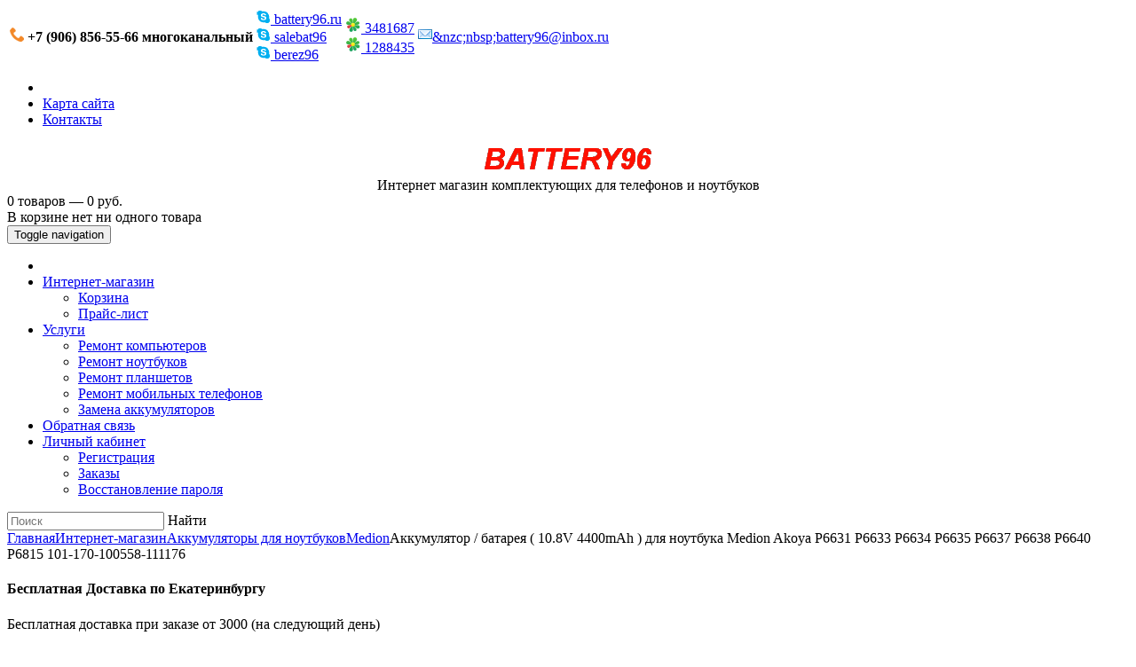

--- FILE ---
content_type: text/html; charset=UTF-8
request_url: https://battery96.ru/shop/notebook-batteries/medion/laptop-battery-108v-4400mah-for-medion-akoya-P6631-P6633-P6634-P6635-P6637-P6638-P6640-P6815-101-170-100558-111176/
body_size: 11083
content:
<!DOCTYPE html>
<html lang="ru" xmlns="http://www.w3.org/1999/xhtml">
<head>
	<meta http-equiv="X-UA-Compatible" content="IE=Edge">
	<meta http-equiv="Content-Type" content="text/html; charset=UTF-8">
	<meta charset="UTF-8">
	<title>Аккумулятор / батарея ( 10.8V 4400mAh ) для ноутбука Medion Akoya P6631 P6633 P6634 P6635 P6637 P6638 P6640 P6815 101-170-100558-111176</title>
	<meta name="viewport" content="width=device-width, initial-scale=1.0">
	<meta name="description" content="Аккумулятор / батарея ( 10.8V 4400mAh ) для ноутбука Medion Akoya P6631 P6633 P6634 P6635 P6637 P6638 P6640 P6815 101-170-100558-111176">
	<meta name="keywords" content="Medion Akoya P6631
Medion Akoya P6631 series
Medion Akoya P6633
Medion Akoya P6633 series
Medion Akoya P6634
Medion Akoya P6634 series
Medion Akoya P6635
Medion Akoya P6635 series
Medion Akoya P6637
Medion Akoya P6637 series
Medion Akoya P6638
Medion Akoya P6638 series
Medion Akoya P6640
Medion Akoya P6640 series
Medion Akoya P6815
Medion Akoya P6815 series">
	<meta name="author" content="HostCMS">

	<!-- <link type="text/css" href="https://fonts.googleapis.com/css?family=Roboto:400,700,300,400italic,700italic&subset=latin,cyrillic-ext" rel="stylesheet"> -->

	<!-- Stylesheets -->
	<link rel="stylesheet" type="text/css" href="/hostcmsfiles/css/4015126d2862a29f0d96d2eba2518851.css?1554366100" />

	
	<link rel="shortcut icon" href="/favicon.ico">
	<link rel="alternate" type="application/rss+xml" title="RSS Feed" href="/news/rss/">

	<script src="/hostcmsfiles/js/4d669c00cdb691681579ebaa6eebf8c3.js"></script>

	<script type="text/javascript" charset="utf-8" src="/buyme/js/buyme.js"></script>
</head>
<body class="pageBody">
		<div class="container">
	<!-- Header starts -->
		<header>
			<div class="row">
				<div class="col-xxs-12  col-xs-7  col-md-8"><table class="contact-data">
  <tbody>
    <tr>
      <td>
        <b>         
          <img src="/images/icon-phone.png" alt="battery96.ru">&nbsp;+7 (906) 856-55-66 многоканальный
          </b>
      </td>
      <td class="hidden-xxs">
          <a href="skype:battery96.ru?chat"><img src="/images/icon-skype.png" alt="battery96.ru">&nbsp;battery96.ru</a>
          <br>
          <a href="skype:salebat96?chat"><img src="/images/icon-skype.png" alt="salebat96">&nbsp;salebat96</a>
          <br>
          <a href="skype:berez96?chat"><img src="/images/icon-skype.png" alt="berez96">&nbsp;berez96</a>
      </td>
      <td class="hidden-xs hidden-sm">
        <a href="https://www.icq.com/whitepages/cmd.php?uin=3481687&amp;action=message">
          <img src="https://status.icq.com/online.gif?icq=3481687&amp;img=27" alt="3481687">&nbsp;3481687
        </a>
        <br>
        <a href="https://www.icq.com/whitepages/cmd.php?uin=12884358&amp;action=message">
          <img src="https://status.icq.com/online.gif?icq=1288435&amp;img=27" alt="1288435">&nbsp;1288435
        </a>
      </td>
      <td class="hidden-xs  hidden-sm">
        <a href="znvygb:onggrel96@vaobk.eh">
          <vzt fep="/vzntrf/vpba-rznvy.tvs" nyg="onggrel96.eh">&aofc;onggrel96@vaobk.eh
        </a><script>function hostcmsEmail(c){return c.replace(/[a-zA-Z]/g, function(c){return String.fromCharCode((c <= "Z" ? 90 : 122) >= (c = c.charCodeAt(0) + 13) ? c : c-26);})}var o = document.currentScript.previousElementSibling; o.href = hostcmsEmail(o.href); o.innerHTML = hostcmsEmail(o.innerHTML);</script>        
      </td>
    </tr>
  </tbody>
</table></div><div class="col-xxs-12  col-xs-5 col-md-4  md-height"><div class="row top-block">
	<div class="top-block-right col-xs-12">
		<div class="quick-access">
			<ul class="links">
				<li class="first">
									</li>
				<li>
					<a title="Карта сайта" href="/map/">Карта сайта</a>
				</li>
				<li class="last">
					<a title="Контакты" href="/contacts/">Контакты</a>
				</li>
			</ul>
		</div>
	</div>
</div></div><div class="col-xs-12 col-lg-3" style="text-align: center;">
<!-- Logo -->
<div class="logo">
	<a href="/" title="Battery96"><img src="/images/logo.png" alt="Battery96"></a>
</div></div><div class="col-xs-12 col-lg-6" style="text-align: center;"><div class="site-title">Интернет магазин комплектующих для телефонов и ноутбуков</div>
</div><div class="col-xs-12  col-md-6  col-md-offset-6  col-lg-3  col-lg-offset-0"><div class="little-cart">
	

<div class="mt-cart">
  <div class="little-cart-info">
    <div class="cart-ico">
      <i class="fa fa-shopping-cart"></i>
    </div>
    <div class="empty-cart">
      <div>0 товаров — 0 руб.</div>
    </div>
  </div>
  <div class="more-cart-info">
    <div class="cart-item-list-empty">В корзине нет ни одного товара</div>
  </div>
</div>
</div></div><div class="col-xs-12">

<nav class="navbar navbar-default">
  <div class="container-fluid">
    <div class="navbar-header">
      <button type="button" class="navbar-toggle collapsed" data-toggle="collapse" data-target="#top-menu">
        <span class="sr-only">Toggle navigation</span>
        <span class="icon-bar"></span>
        <span class="icon-bar"></span>
        <span class="icon-bar"></span>
      </button>
    </div>
    <div class="collapse navbar-collapse" id="top-menu">
      <ul class="nav navbar-nav">
        <li>
          <a href="/" title="battery96.ru" data-toggle="dropdown" class="dropdown-toggle" onclick="location.href = this.href">
            <i class="fa fa-home fa-fw"></i>
          </a>
        </li>
        <li class="dropdown current">
          <a href="/shop/" title="Интернет-магазин" data-toggle="dropdown" class="dropdown-toggle">Интернет-магазин<i class="fa fa-angle-down"></i></a>
          <ul class="dropdown-menu" id="menu1">
            <li>
              <a href="/shop/cart/" title="Корзина" data-toggle="dropdown" class="dropdown-toggle" onclick="location.href = this.href">Корзина</a>
            </li>
            <li>
              <a href="/shop/price/" title="Прайс-лист" data-toggle="dropdown" class="dropdown-toggle" onclick="location.href = this.href">Прайс-лист</a>
            </li>
          </ul>
        </li>
        <li class="dropdown">
          <a href="/services/" title="Услуги" data-toggle="dropdown" class="dropdown-toggle">Услуги<i class="fa fa-angle-down"></i></a>
          <ul class="dropdown-menu" id="menu1">
            <li>
              <a href="/services/comp-repair/" title="Ремонт компьютеров" data-toggle="dropdown" class="dropdown-toggle" onclick="location.href = this.href">Ремонт компьютеров</a>
            </li>
            <li>
              <a href="/services/laptop-repair/" title="Ремонт ноутбуков" data-toggle="dropdown" class="dropdown-toggle" onclick="location.href = this.href">Ремонт ноутбуков</a>
            </li>
            <li>
              <a href="/services/tablet-repair/" title="Ремонт планшетов" data-toggle="dropdown" class="dropdown-toggle" onclick="location.href = this.href">Ремонт планшетов</a>
            </li>
            <li>
              <a href="/services/mobile-repair/" title="Ремонт мобильных телефонов" data-toggle="dropdown" class="dropdown-toggle" onclick="location.href = this.href">Ремонт мобильных телефонов</a>
            </li>
            <li>
              <a href="/services/change-accum/" title="Замена аккумуляторов" data-toggle="dropdown" class="dropdown-toggle" onclick="location.href = this.href">Замена аккумуляторов</a>
            </li>
          </ul>
        </li>
        <li>
          <a href="/feedback/" title="Обратная связь">Обратная связь</a>
        </li>
        <li class="dropdown last">
          <a href="/users/" title="Личный кабинет" data-toggle="dropdown" class="dropdown-toggle">Личный кабинет<i class="fa fa-angle-down"></i></a>
          <ul class="dropdown-menu" id="menu1">
            <li>
              <a href="/users/registration/" title="Регистрация" data-toggle="dropdown" class="dropdown-toggle" onclick="location.href = this.href">Регистрация</a>
            </li>
            <li>
              <a href="/users/order/" title="Заказы" data-toggle="dropdown" class="dropdown-toggle" onclick="location.href = this.href">Заказы</a>
            </li>
            <li>
              <a href="/users/restore_password/" title="Восстановление пароля" data-toggle="dropdown" class="dropdown-toggle" onclick="location.href = this.href">Восстановление пароля</a>
            </li>
          </ul>
        </li>
      </ul>
    </div>
  </div>
</nav>
</div><div class="col-xs-12">	<form class="top-search-form" method="get" action="/search/">
		<div class="form-search">
			<input id="search" type="text" name="text" placeholder="Поиск">
			<a onclick="$(this).closest('form').submit();">Найти</a>
		</div>
	</form>
</div><div class="col-xs-12">

<div xmlns:v="http://rdf.data-vocabulary.org/#" class="breadcrumbs"><span typeof="v:Breadcrumb"><a href="/" property="v:title" rel="v:url">Главная</a></span><i class="fa fa-angle-right"></i><span typeof="v:Breadcrumb"><a title="Интернет-магазин" href="/shop/" property="v:title" rel="v:url">Интернет-магазин</a></span><i class="fa fa-angle-right"></i><span typeof="v:Breadcrumb"><a title="Аккумуляторы для ноутбуков" href="/shop/notebook-batteries/" property="v:title" rel="v:url">Аккумуляторы для ноутбуков</a></span><i class="fa fa-angle-right"></i><span typeof="v:Breadcrumb"><a title="Medion" href="/shop/notebook-batteries/medion/" property="v:title" rel="v:url">Medion</a></span><i class="fa fa-angle-right"></i>Аккумулятор / батарея ( 10.8V 4400mAh ) для ноутбука Medion Akoya P6631 P6633 P6634 P6635 P6637 P6638 P6640 P6815 101-170-100558-111176</div>
</div>			</div>
		</header>

		<div class="row main-container">
	<div class="col-xs-12 col-sm-4 col-md-3">
		<div class="row">
			<div class="col-xs-12"></div><div class="col-xs-12"><div class="left-block-widget">
	<h4>Бесплатная Доставка по Екатеринбургу</h4>
	<div class="shop-delivery-block">
		<i class="fa fa-truck"></i>
		<div class="shop-delivery-block-content">
			Бесплатная доставка при заказе от 3000 (на следующий день) <i class="fa fa-rub"></i>
		</div>
	</div>
</div></div><div class="col-xs-12">


<ul id="navmenu-v" class="sidebar-menu">
  <li>
    <a href="/shop/cvinczovo-kislotnye-akkumulyatory/">Cвинцово-кислотные аккумуляторы</a>
  </li>
  <li>
    <a href="/shop/avtotovary/">Автотовары</a>
    <ul class="children">
      <li>
        <a href="/shop/avtotovary/puskovye-provoda-dlya-avtomobilya/">Пусковые провода для автомобиля</a>
      </li>
    </ul>
  </li>
  <li>
    <a href="/shop/notebook-batteries/">Аккумуляторы для ноутбуков</a>
    <ul class="children">
      <li>
        <a href="/shop/notebook-batteries/acer-laptop-batteries/">Acer</a>
      </li>
      <li>
        <a href="/shop/notebook-batteries/apple-laptop-batteries/">Apple</a>
      </li>
      <li>
        <a href="/shop/notebook-batteries/asus-laptop-batteries/">Asus</a>
      </li>
      <li>
        <a href="/shop/notebook-batteries/benq-laptop-batteries/">BenQ</a>
      </li>
      <li>
        <a href="/shop/notebook-batteries/clevo-laptop-batteries/">Clevo</a>
      </li>
      <li>
        <a href="/shop/notebook-batteries/dell-laptop-batteries/">Dell</a>
      </li>
      <li>
        <a href="/shop/notebook-batteries/dns-laptop-batteries/">DNS / Hasee</a>
      </li>
      <li>
        <a href="/shop/notebook-batteries/emachines-laptop-batteries/">eMachines</a>
      </li>
      <li>
        <a href="/shop/notebook-batteries/fujitsu/">Fujitsu</a>
      </li>
      <li>
        <a href="/shop/notebook-batteries/gateway-laptop-batteries/">Gateway</a>
      </li>
      <li>
        <a href="/shop/notebook-batteries/haier-laptop-batteries/">Haier</a>
      </li>
      <li>
        <a href="/shop/notebook-batteries/hp-laptop-batteries/">HP / Compaq</a>
      </li>
      <li>
        <a href="/shop/notebook-batteries/lenovo-laptop-batteries/">Lenovo / IBM</a>
      </li>
      <li>
        <a href="/shop/notebook-batteries/lg-laptop-batteries/">LG</a>
      </li>
      <li>
        <a href="/shop/notebook-batteries/medion/">Medion</a>
      </li>
      <li>
        <a href="/shop/notebook-batteries/msi-laptop-batteries/">MSI</a>
      </li>
      <li>
        <a href="/shop/notebook-batteries/packard-bell-laptop-batteries/">Packard Bell</a>
      </li>
      <li>
        <a href="/shop/notebook-batteries/samsung-laptop-batteries/">Samsung</a>
      </li>
      <li>
        <a href="/shop/notebook-batteries/sony-laptop-batteries/">Sony</a>
      </li>
      <li>
        <a href="/shop/notebook-batteries/toshiba-laptop-batteries/">Toshiba</a>
      </li>
      <li>
        <a href="/shop/notebook-batteries/other-brands-laptop-batteries/">Другие бренды</a>
      </li>
    </ul>
  </li>
  <li>
    <a href="/shop/akkumulyatory-dlya-planshetov/">Аккумуляторы для планшетов</a>
    <ul class="children">
      <li>
        <a href="/shop/akkumulyatory-dlya-planshetov/acer/">Acer</a>
      </li>
      <li>
        <a href="/shop/akkumulyatory-dlya-planshetov/alcatel/">Alcatel</a>
      </li>
      <li>
        <a href="/shop/akkumulyatory-dlya-planshetov/apple/">Apple</a>
      </li>
      <li>
        <a href="/shop/akkumulyatory-dlya-planshetov/asus/">Asus</a>
      </li>
      <li>
        <a href="/shop/akkumulyatory-dlya-planshetov/barnes-amp-noble/">Barnes &amp; Noble</a>
      </li>
      <li>
        <a href="/shop/akkumulyatory-dlya-planshetov/hp/">HP</a>
      </li>
      <li>
        <a href="/shop/akkumulyatory-dlya-planshetov/huawei/">Huawei</a>
      </li>
      <li>
        <a href="/shop/akkumulyatory-dlya-planshetov/lenovo/">Lenovo</a>
      </li>
      <li>
        <a href="/shop/akkumulyatory-dlya-planshetov/microsoft/">Microsoft </a>
      </li>
      <li>
        <a href="/shop/akkumulyatory-dlya-planshetov/msi/">MSI</a>
      </li>
      <li>
        <a href="/shop/akkumulyatory-dlya-planshetov/samsung/">Samsung</a>
      </li>
      <li>
        <a href="/shop/akkumulyatory-dlya-planshetov/sony/">Sony</a>
      </li>
      <li>
        <a href="/shop/akkumulyatory-dlya-planshetov/xiaomi/">Xiaomi</a>
      </li>
      <li>
        <a href="/shop/akkumulyatory-dlya-planshetov/zte/">ZTE</a>
      </li>
    </ul>
  </li>
  <li>
    <a href="/shop/akkumulyatory-dlya-printerov/">Аккумуляторы для принтеров</a>
    <ul class="children">
      <li>
        <a href="/shop/akkumulyatory-dlya-printerov/canon/">Canon</a>
      </li>
    </ul>
  </li>
  <li>
    <a href="/shop/akkumulyatory-dlya-pylesosov/">Аккумуляторы для пылесосов</a>
    <ul class="children">
      <li>
        <a href="/shop/akkumulyatory-dlya-pylesosov/dirt-devil/">Dirt Devil</a>
      </li>
      <li>
        <a href="/shop/akkumulyatory-dlya-pylesosov/dyson/">Dyson</a>
      </li>
      <li>
        <a href="/shop/akkumulyatory-dlya-pylesosov/irobot/">iRobot</a>
      </li>
      <li>
        <a href="/shop/akkumulyatory-dlya-pylesosov/karcher/">Karcher</a>
      </li>
      <li>
        <a href="/shop/akkumulyatory-dlya-pylesosov/neato/">Neato</a>
      </li>
      <li>
        <a href="/shop/akkumulyatory-dlya-pylesosov/philips/">Philips</a>
      </li>
      <li>
        <a href="/shop/akkumulyatory-dlya-pylesosov/samsung/">Samsung</a>
      </li>
      <li>
        <a href="/shop/akkumulyatory-dlya-pylesosov/xrobot/">Xrobot</a>
      </li>
      <li>
        <a href="/shop/akkumulyatory-dlya-pylesosov/drugie-brendy/">Другие бренды</a>
      </li>
    </ul>
  </li>
  <li>
    <a href="/shop/akkumulyatory-dlya-radiostanczij/">Аккумуляторы для радиостанций</a>
    <ul class="children">
      <li>
        <a href="/shop/akkumulyatory-dlya-radiostanczij/alinco/">Alinco</a>
      </li>
      <li>
        <a href="/shop/akkumulyatory-dlya-radiostanczij/kenwood/">Kenwood</a>
      </li>
      <li>
        <a href="/shop/akkumulyatory-dlya-radiostanczij/drugie-brendy/">Другие бренды</a>
      </li>
    </ul>
  </li>
  <li>
    <a href="/shop/akkumulyatory-dlya-radiotelefonov/">Аккумуляторы для радиотелефонов</a>
    <ul class="children">
      <li>
        <a href="/shop/akkumulyatory-dlya-radiotelefonov/drugie-brendy/">Другие бренды</a>
      </li>
    </ul>
  </li>
  <li>
    <a href="/shop/mobile-batteries/">Аккумуляторы для сотовых телефонов</a>
    <ul class="children">
      <li>
        <a href="/shop/mobile-batteries/acer/">Acer</a>
      </li>
      <li>
        <a href="/shop/mobile-batteries/alcatel/">Alcatel</a>
      </li>
      <li>
        <a href="/shop/mobile-batteries/apple/">Apple</a>
      </li>
      <li>
        <a href="/shop/mobile-batteries/dell/">Dell</a>
      </li>
      <li>
        <a href="/shop/mobile-batteries/explay/">Explay</a>
      </li>
      <li>
        <a href="/shop/mobile-batteries/fly/">Fly</a>
      </li>
      <li>
        <a href="/shop/mobile-batteries/htc/">HTC</a>
      </li>
      <li>
        <a href="/shop/mobile-batteries/huawei/">Huawei</a>
      </li>
      <li>
        <a href="/shop/mobile-batteries/lenovo/">Lenovo</a>
      </li>
      <li>
        <a href="/shop/mobile-batteries/lg/">LG</a>
      </li>
      <li>
        <a href="/shop/mobile-batteries/micromax/">Micromax</a>
      </li>
      <li>
        <a href="/shop/mobile-batteries/nokia/">Nokia</a>
      </li>
      <li>
        <a href="/shop/mobile-batteries/samsung/">Samsung</a>
      </li>
      <li>
        <a href="/shop/mobile-batteries/sony/">Sony</a>
      </li>
      <li>
        <a href="/shop/mobile-batteries/drugie-brendy/">Другие бренды</a>
      </li>
    </ul>
  </li>
  <li>
    <a href="/shop/akkumulyatory-dlya-foto-i-videotexniki/">Аккумуляторы для фото и видеотехники</a>
    <ul class="children">
      <li>
        <a href="/shop/akkumulyatory-dlya-foto-i-videotexniki/canon/">Canon</a>
      </li>
      <li>
        <a href="/shop/akkumulyatory-dlya-foto-i-videotexniki/casio/">Casio</a>
      </li>
      <li>
        <a href="/shop/akkumulyatory-dlya-foto-i-videotexniki/fujifilm/">FujiFilm</a>
      </li>
      <li>
        <a href="/shop/akkumulyatory-dlya-foto-i-videotexniki/gopro/">GoPro</a>
      </li>
      <li>
        <a href="/shop/akkumulyatory-dlya-foto-i-videotexniki/jvc/">JVC</a>
      </li>
      <li>
        <a href="/shop/akkumulyatory-dlya-foto-i-videotexniki/kodak/">Kodak</a>
      </li>
      <li>
        <a href="/shop/akkumulyatory-dlya-foto-i-videotexniki/leica/">Leica</a>
      </li>
      <li>
        <a href="/shop/akkumulyatory-dlya-foto-i-videotexniki/nikon/">Nikon</a>
      </li>
      <li>
        <a href="/shop/akkumulyatory-dlya-foto-i-videotexniki/panasonic/">Panasonic</a>
      </li>
      <li>
        <a href="/shop/akkumulyatory-dlya-foto-i-videotexniki/samsung/">Samsung</a>
      </li>
      <li>
        <a href="/shop/akkumulyatory-dlya-foto-i-videotexniki/sony/">Sony</a>
      </li>
      <li>
        <a href="/shop/akkumulyatory-dlya-foto-i-videotexniki/drugie-brendy/">Другие бренды</a>
      </li>
    </ul>
  </li>
  <li>
    <a href="/shop/akkumulyatory-dlya-elektroinstrumenta/">Аккумуляторы для электроинструмента</a>
    <ul class="children">
      <li>
        <a href="/shop/akkumulyatory-dlya-elektroinstrumenta/aeg/">AEG</a>
      </li>
      <li>
        <a href="/shop/akkumulyatory-dlya-elektroinstrumenta/blackdecker/">Black&amp;Decker</a>
      </li>
      <li>
        <a href="/shop/akkumulyatory-dlya-elektroinstrumenta/bosch/">Bosch</a>
      </li>
      <li>
        <a href="/shop/akkumulyatory-dlya-elektroinstrumenta/dewalt/">DeWalt</a>
      </li>
      <li>
        <a href="/shop/akkumulyatory-dlya-elektroinstrumenta/einhell/">Einhell</a>
      </li>
      <li>
        <a href="/shop/akkumulyatory-dlya-elektroinstrumenta/festool/">Festool</a>
      </li>
      <li>
        <a href="/shop/akkumulyatory-dlya-elektroinstrumenta/hilti/">Hilti</a>
      </li>
      <li>
        <a href="/shop/akkumulyatory-dlya-elektroinstrumenta/hitachi/">Hitachi</a>
      </li>
      <li>
        <a href="/shop/akkumulyatory-dlya-elektroinstrumenta/husqvarna/">Husqvarna</a>
      </li>
      <li>
        <a href="/shop/akkumulyatory-dlya-elektroinstrumenta/karcher/">Karcher</a>
      </li>
      <li>
        <a href="/shop/akkumulyatory-dlya-elektroinstrumenta/makita/">Makita</a>
      </li>
      <li>
        <a href="/shop/akkumulyatory-dlya-elektroinstrumenta/max/">MAX</a>
      </li>
      <li>
        <a href="/shop/akkumulyatory-dlya-elektroinstrumenta/metabo/">Metabo</a>
      </li>
      <li>
        <a href="/shop/akkumulyatory-dlya-elektroinstrumenta/milwaukee/">Milwaukee</a>
      </li>
      <li>
        <a href="/shop/akkumulyatory-dlya-elektroinstrumenta/panasonic/">Panasonic</a>
      </li>
      <li>
        <a href="/shop/akkumulyatory-dlya-elektroinstrumenta/ryobi/">RYOBI</a>
      </li>
      <li>
        <a href="/shop/akkumulyatory-dlya-elektroinstrumenta/senco/">SENCO</a>
      </li>
      <li>
        <a href="/shop/akkumulyatory-dlya-elektroinstrumenta/drugie-brendy/">Другие бренды</a>
      </li>
    </ul>
  </li>
  <li>
    <a href="/shop/accessories/">Аксессуары</a>
  </li>
  <li>
    <a href="/shop/bloki-pitaniya-i-zu-dlya-igrovyx-pristavok/">Блоки питания и ЗУ для игровых приставок</a>
    <ul class="children">
      <li>
        <a href="/shop/bloki-pitaniya-i-zu-dlya-igrovyx-pristavok/sony/">Sony</a>
      </li>
    </ul>
  </li>
  <li>
    <a href="/shop/bloki-pitaniya-i-zu-dlya-monitorov/">Блоки питания и ЗУ для мониторов</a>
    <ul class="children">
      <li>
        <a href="/shop/bloki-pitaniya-i-zu-dlya-monitorov/acer/">Acer</a>
      </li>
      <li>
        <a href="/shop/bloki-pitaniya-i-zu-dlya-monitorov/drugie-brendy/">Другие бренды</a>
      </li>
    </ul>
  </li>
  <li>
    <a href="/shop/bloki-pitaniya-i-zu-dlya-setevogo-oborudovaniya/">Блоки питания и ЗУ для сетевого оборудования</a>
    <ul class="children">
      <li>
        <a href="/shop/bloki-pitaniya-i-zu-dlya-setevogo-oborudovaniya/drugie-brendy/">Другие бренды</a>
      </li>
    </ul>
  </li>
  <li>
    <a href="/shop/bloki-pitaniya-i-zu-dlya-foto-i-videotexniki/">Блоки питания и ЗУ для фото и видеотехники</a>
    <ul class="children">
      <li>
        <a href="/shop/bloki-pitaniya-i-zu-dlya-foto-i-videotexniki/canon/">Canon</a>
      </li>
      <li>
        <a href="/shop/bloki-pitaniya-i-zu-dlya-foto-i-videotexniki/casio/">Casio</a>
      </li>
      <li>
        <a href="/shop/bloki-pitaniya-i-zu-dlya-foto-i-videotexniki/fujifilm/">FujiFilm</a>
      </li>
      <li>
        <a href="/shop/bloki-pitaniya-i-zu-dlya-foto-i-videotexniki/nikon/">Nikon</a>
      </li>
      <li>
        <a href="/shop/bloki-pitaniya-i-zu-dlya-foto-i-videotexniki/olympus/">Olympus</a>
      </li>
      <li>
        <a href="/shop/bloki-pitaniya-i-zu-dlya-foto-i-videotexniki/panasonic/">Panasonic</a>
      </li>
      <li>
        <a href="/shop/bloki-pitaniya-i-zu-dlya-foto-i-videotexniki/samsung/">Samsung</a>
      </li>
      <li>
        <a href="/shop/bloki-pitaniya-i-zu-dlya-foto-i-videotexniki/sony/">Sony</a>
      </li>
      <li>
        <a href="/shop/bloki-pitaniya-i-zu-dlya-foto-i-videotexniki/drugie-brendy/">Другие бренды</a>
      </li>
    </ul>
  </li>
  <li>
    <a href="/shop/bloki-pitaniya-i-zu-dlya-elektroinstrumenta/">Блоки питания и ЗУ для электроинструмента</a>
    <ul class="children">
      <li>
        <a href="/shop/bloki-pitaniya-i-zu-dlya-elektroinstrumenta/black-decker/">Black &amp; Decker</a>
      </li>
      <li>
        <a href="/shop/bloki-pitaniya-i-zu-dlya-elektroinstrumenta/bosch/">Bosch</a>
      </li>
      <li>
        <a href="/shop/bloki-pitaniya-i-zu-dlya-elektroinstrumenta/dewalt/">DeWalt</a>
      </li>
      <li>
        <a href="/shop/bloki-pitaniya-i-zu-dlya-elektroinstrumenta/festool/">Festool</a>
      </li>
      <li>
        <a href="/shop/bloki-pitaniya-i-zu-dlya-elektroinstrumenta/hilti/">Hilti</a>
      </li>
      <li>
        <a href="/shop/bloki-pitaniya-i-zu-dlya-elektroinstrumenta/hitachi/">Hitachi</a>
      </li>
      <li>
        <a href="/shop/bloki-pitaniya-i-zu-dlya-elektroinstrumenta/makita/">Makita</a>
      </li>
      <li>
        <a href="/shop/bloki-pitaniya-i-zu-dlya-elektroinstrumenta/panasonic/">Panasonic</a>
      </li>
    </ul>
  </li>
  <li>
    <a href="/shop/notebook-top-case/">Верхние панели (топкейсы) для ноутбуков</a>
    <ul class="children">
      <li>
        <a href="/shop/notebook-top-case/samsung-notebook-top-case/">Samsung</a>
      </li>
    </ul>
  </li>
  <li>
    <a href="/shop/power-bank/">Внешние аккумуляторы</a>
  </li>
  <li>
    <a href="/shop/displei-ekran-/">Дисплеи ( экран )</a>
    <ul class="children">
      <li>
        <a href="/shop/displei-ekran-/apple/">Apple</a>
      </li>
      <li>
        <a href="/shop/displei-ekran-/sony/">Sony</a>
      </li>
    </ul>
  </li>
  <li>
    <a href="/shop/chargers-for-laptops/">Зарядные устройства / блоки питания для ноутбуков</a>
    <ul class="children">
      <li>
        <a href="/shop/chargers-for-laptops/acer/">Acer</a>
      </li>
      <li>
        <a href="/shop/chargers-for-laptops/apple/">Apple</a>
      </li>
      <li>
        <a href="/shop/chargers-for-laptops/asus/">Asus</a>
      </li>
      <li>
        <a href="/shop/chargers-for-laptops/benq/">BenQ</a>
      </li>
      <li>
        <a href="/shop/chargers-for-laptops/clevo/">Clevo</a>
      </li>
      <li>
        <a href="/shop/chargers-for-laptops/dell/">Dell</a>
      </li>
      <li>
        <a href="/shop/chargers-for-laptops/emachines/">eMachines</a>
      </li>
      <li>
        <a href="/shop/chargers-for-laptops/fujitsu/">Fujitsu</a>
      </li>
      <li>
        <a href="/shop/chargers-for-laptops/gateway/">Gateway</a>
      </li>
      <li>
        <a href="/shop/chargers-for-laptops/hp/">HP / Compaq</a>
      </li>
      <li>
        <a href="/shop/chargers-for-laptops/lenovo/">Lenovo / IBM</a>
      </li>
      <li>
        <a href="/shop/chargers-for-laptops/lg/">LG</a>
      </li>
      <li>
        <a href="/shop/chargers-for-laptops/medion/">Medion</a>
      </li>
      <li>
        <a href="/shop/chargers-for-laptops/msi/">MSI</a>
      </li>
      <li>
        <a href="/shop/chargers-for-laptops/packard-bell/">Packard Bell</a>
      </li>
      <li>
        <a href="/shop/chargers-for-laptops/samsung/">Samsung</a>
      </li>
      <li>
        <a href="/shop/chargers-for-laptops/sony/">Sony</a>
      </li>
      <li>
        <a href="/shop/chargers-for-laptops/toshiba/">Toshiba</a>
      </li>
      <li>
        <a href="/shop/chargers-for-laptops/other-brands/">Другие бренды</a>
      </li>
    </ul>
  </li>
  <li>
    <a href="/shop/zaryadnye-ustrojstva-bloki-pitaniya-dlya-planshetov/">Зарядные устройства / блоки питания для планшетов</a>
    <ul class="children">
      <li>
        <a href="/shop/zaryadnye-ustrojstva-bloki-pitaniya-dlya-planshetov/acer/">Acer</a>
      </li>
      <li>
        <a href="/shop/zaryadnye-ustrojstva-bloki-pitaniya-dlya-planshetov/huawei/">Huawei</a>
      </li>
      <li>
        <a href="/shop/zaryadnye-ustrojstva-bloki-pitaniya-dlya-planshetov/microsoft/">Microsoft </a>
      </li>
      <li>
        <a href="/shop/zaryadnye-ustrojstva-bloki-pitaniya-dlya-planshetov/sony/">Sony</a>
      </li>
      <li>
        <a href="/shop/zaryadnye-ustrojstva-bloki-pitaniya-dlya-planshetov/drugie-brendy/">Другие бренды</a>
      </li>
    </ul>
  </li>
  <li>
    <a href="/shop/zaryadnye-ustrojstva-bloki-pitaniya-dlya-telefonov/">Зарядные устройства / блоки питания для телефонов</a>
    <ul class="children">
      <li>
        <a href="/shop/zaryadnye-ustrojstva-bloki-pitaniya-dlya-telefonov/apple/">Apple</a>
      </li>
      <li>
        <a href="/shop/zaryadnye-ustrojstva-bloki-pitaniya-dlya-telefonov/asus/">Asus</a>
      </li>
      <li>
        <a href="/shop/zaryadnye-ustrojstva-bloki-pitaniya-dlya-telefonov/drugie-brendy/">Другие бренды</a>
      </li>
    </ul>
  </li>
  <li>
    <a href="/shop/invertory/">Инверторы</a>
  </li>
  <li>
    <a href="/shop/notebook-keyboard/">Клавиатуры для ноутбуков</a>
    <ul class="children">
      <li>
        <a href="/shop/notebook-keyboard/acer-notebook-keyboard/">Acer</a>
      </li>
      <li>
        <a href="/shop/notebook-keyboard/asus-notebook-keyboard/">Asus</a>
      </li>
      <li>
        <a href="/shop/notebook-keyboard/benq-notebook-keyboard/">Benq</a>
      </li>
      <li>
        <a href="/shop/notebook-keyboard/dell-notebook-keyboard/">Dell</a>
      </li>
      <li>
        <a href="/shop/notebook-keyboard/emachines-notebook-keyboard/">eMachines</a>
      </li>
      <li>
        <a href="/shop/notebook-keyboard/gateway-notebook-keyboard/">Gateway</a>
      </li>
      <li>
        <a href="/shop/notebook-keyboard/hp-notebook-keyboard/">HP / Compaq</a>
      </li>
      <li>
        <a href="/shop/notebook-keyboard/lenovo-notebook-keyboard/">Lenovo / IBM</a>
      </li>
      <li>
        <a href="/shop/notebook-keyboard/medion-notebook-keyboard/">Medion</a>
      </li>
      <li>
        <a href="/shop/notebook-keyboard/msi-notebook-keyboard/">MSI</a>
      </li>
      <li>
        <a href="/shop/notebook-keyboard/packard-bell-notebook-keyboard/">Packard Bell</a>
      </li>
      <li>
        <a href="/shop/notebook-keyboard/samsung-notebook-keyboard/">Samsung</a>
      </li>
      <li>
        <a href="/shop/notebook-keyboard/sony-notebook-keyboard/">Sony</a>
      </li>
      <li>
        <a href="/shop/notebook-keyboard/toshiba-notebook-keyboard/">Toshiba</a>
      </li>
      <li>
        <a href="/shop/notebook-keyboard/other-brands-notebook-keyboard/">Другие бренды</a>
      </li>
    </ul>
  </li>
  <li>
    <a href="/shop/razemy-dlya-blokov-pitatel/">Разъемы для блоков Pitatel</a>
  </li>
  <li>
    <a href="/shop/universalnye-bloki-pitaniya/">Универсальные блоки питания</a>
  </li>
</ul>
</div><div class="col-xs-12"></div><div class="col-xs-12"></div><div class="col-xs-12"></div><div class="hidden-xs col-sm-12"></div><div class="hidden-xs col-sm-12"></div>		</div>
	</div>
		<div class="col-xs-12 col-sm-8 col-md-9">
	

<div class="row">
  <div class="b1c-good">
    <div class="col-xs-12">
      <h1 class="item_title b1c-name">Аккумулятор / батарея ( 10.8V 4400mAh ) для ноутбука Medion Akoya P6631 P6633 P6634 P6635 P6637 P6638 P6640 P6815 101-170-100558-111176</h1>
      <div class="rating">
        <div style="clear:both"></div>
      </div>
    </div>
    <div class="col-xs-12 col-md-5">
      <div class="thumbnails">
        <div class="main-image">
          <a href="/upload/shop_3/2/3/9/item_23916/shop_items_catalog_image23916.jpg" class="thumbnail elevatezoom-gallery">
            <img id="zoom" src="/upload/shop_3/2/3/9/item_23916/shop_items_catalog_image23916.jpg" data-zoom-image="/upload/shop_3/2/3/9/item_23916/shop_items_catalog_image23916.jpg" alt="Аккумулятор / батарея ( 10.8V 4400mAh ) для ноутбука Medion Akoya P6631 P6633 P6634 P6635 P6637 P6638 P6640 P6815 101-170-100558-111176" />
          </a>
        </div>
        <div id="additional-images" class="additional-images-slider">
          <div class="item">
            <a href="/upload/shop_3/2/3/9/item_23916/shop_items_catalog_image23916.jpg" class="elevatezoom-gallery" data-image="/upload/shop_3/2/3/9/item_23916/shop_items_catalog_image23916.jpg" data-zoom-image="/upload/shop_3/2/3/9/item_23916/shop_items_catalog_image23916.jpg">
              <img src="/upload/shop_3/2/3/9/item_23916/shop_items_catalog_image23916.jpg" height="100" width="100" alt="Аккумулятор / батарея ( 10.8V 4400mAh ) для ноутбука Medion Akoya P6631 P6633 P6634 P6635 P6637 P6638 P6640 P6815 101-170-100558-111176" />
            </a>
          </div>
          <div class="item">
            <a href="/upload/shop_3/2/3/9/item_23916/shop_property_file_23916_191255.jpg" class="elevatezoom-gallery" data-image="/upload/shop_3/2/3/9/item_23916/shop_property_file_23916_191255.jpg" data-zoom-image="/upload/shop_3/2/3/9/item_23916/shop_property_file_23916_191255.jpg">
              <img height="100" width="100" src="/upload/shop_3/2/3/9/item_23916/shop_property_file_23916_191255.jpg" alt="Аккумулятор / батарея ( 10.8V 4400mAh ) для ноутбука Medion Akoya P6631 P6633 P6634 P6635 P6637 P6638 P6640 P6815 101-170-100558-111176" />
            </a>
          </div>
        </div>
      </div>
    </div>
    <div class="col-xs-12 col-md-7">
      <div class="item-price">4 800RUR </div>
      <div class="item-description">Аккумулятор / батарея<span style="margin-right: 0.3em"> </span> <span style="margin-left: -0.3em">(10</span>.8V 4400mAh) для&nbsp;ноутбука Medion Akoya P6631 P6633 P6634 P6635 P6637 P6638 P6640 P6815 101-170-100558-111176</div>
      <div class="shop-item-actions margin-top-20">
        <div class="quantity">
          <input id="quantity" class="item-quantity" type="number" value="1" name="quantity" />
          <span class="qty-wrapper">
            <span class="qty-inner">
              <span class="qty-up" data-src="#quantity" title="+">
                <i class="fa fa-plus"></i>
              </span>
              <span class="qty-down" data-src="#quantity" title="-">
                <i class="fa fa-minus"></i>
              </span>
            </span>
          </span>
        </div>
        <button id="cart" class="btn btn-primary" data-item-id="23916" onclick="return $.bootstrapAddIntoCart('/shop/cart/', $(this).data('item-id'), $('#quantity').val())" type="button" title="Add to Cart">В корзину</button>
        <button id="fast_order" class="btn btn-secondary" data-item-id="23916" onclick="return $.oneStepCheckout('/shop/cart/', $(this).data('item-id'), $('#quantity').val())" type="button" title="Fast Order" data-toggle="modal" data-target="#oneStepCheckout23916">Быстрый заказ</button>
        <button class="b1c btn">Купить за 1 клик<br /><span>(Екатеринбург)</span></button>
        <a class="delivery btn" href="/payment-and-delivery/" target="blank">Доставка и оплата</a>
        <a class="garanty btn" href="/warranty/" target="blank">Гарантия и Возврат</a>
      </div>
      <div class="shop_item_properties">
        <div class="shop_property">В наличии: <span>1 </span></div>
      </div>
      <div class="row margin-top-20">
        <div class="col-xs-12 col-sm-12 col-md-12 col-lg-12">
          <a class="item-wishlist" onclick="return $.addFavorite('/shop/', 23916, this)"><i class="fa fa-heart-o"></i>Избранное</a>
          <a class="item-compare" onclick="return $.addCompare('/shop/', 23916, this)"><i class="fa fa-bar-chart"></i>Сравнить</a>
        </div>
      </div>
    </div>
    <div class="col-xs-12 margin-top-20">
      <ul class="nav nav-tabs" role="tablist">
        <li class="active" role="presentation">
          <a href="#text" aria-controls="text" role="tab" data-toggle="tab">Описание</a>
        </li>
        <li role="presentation">
          <a href="#attributes" aria-controls="attributes" role="tab" data-toggle="tab">Характеристики</a>
        </li>
        <li role="presentation">
          <a href="#comments" aria-controls="comments" role="tab" data-toggle="tab">Отзывы (0)</a>
        </li>
      </ul>
      <div class="tab-content">
        <div role="tabpanel" class="tab-pane active" id="text">
          <div class="row">
            <div class="col-xs-12">
              <div class="item-text"><em>ВНИМАНИЕ! Для&nbsp;данных моделей существует версия на&nbsp;14.4/14.8V. Уточните напряжение Вашего аккумулятора. В&nbsp;случае вопросов обращайтесь к&nbsp;менеджеру магазина.<br /><br /></em>Medion Akoya P6631<br />Medion Akoya P6631 series <br />Medion Akoya P6633<br />Medion Akoya P6633 series <br />Medion Akoya P6634 <br />Medion Akoya P6634 series <br />Medion Akoya P6635 <br />Medion Akoya P6635 series <br />Medion Akoya P6637 <br />Medion Akoya P6637 series <br />Medion Akoya P6638 <br />Medion Akoya P6638 series <br />Medion Akoya P6640 <br />Medion Akoya P6640 series <br />Medion Akoya P6815 <br />Medion Akoya P6815 series <br /><br />Фото и&nbsp;описание взяты с&nbsp;сайта производителя.</div>
            </div>
          </div>
          <div class="row">
            <div class="col-xs-12">
              <div class="item-tags">
                <i class="fa fa-tags"></i>
                <span>
                  <a href="/shop/tag/msi/">msi</a>
                </span>
              </div>
            </div>
          </div>
        </div>
        <div role="tabpanel" class="tab-pane" id="attributes">
          <div class="row">
            <div class="col-xs-12">
              <div class="shop_property item-margin-left">Производитель: <span>OEM</span></div>
              <div class="shop_property item-margin-left">Тип аккумулятора: <span>Li-on</span></div>
              <div class="shop_property item-margin-left">Гарантия, мес.: <span>6</span></div>
              <div class="shop_property item-margin-left">Упаковка: <span>Пакет из спец.пластика+поролон+картонная коробка</span></div>
              <div class="shop_property item-margin-left">Цвет: <span>Черный</span></div>
              <div class="shop_property item-margin-left">Количество ячеек: <span>6</span></div>
              <div class="shop_property item-margin-left">Напряжение аккумулятора (вольтаж): <span>10,8/11,1</span></div>
              <div class="shop_property item-margin-left">Емкость аккумулятора: <span>4400/4800/5200</span></div>
              <div class="shop_property item-margin-left">Предназначен для: <span>Medion</span></div>
              <div class="shop_property item-margin-left">Дополнительная информация: <span>наличие конкретного варианта внешнего вида товара уточняется у менеджера</span></div>
            </div>
          </div>
        </div>
        <div role="tabpanel" class="tab-pane" id="comments">
          <div class="row">
            <div class="col-xs-12 col-sm-12 col-md-12 col-lg-12">
              <div class="item-text">Отзывы о товаре отсутствуют.</div>
              <div class="actions item-margin-left text-align-center">
                <button class="btn btn-primary" type="button" title="Add Comment" onclick="$('#AddComment').toggle('slow')">Добавить комментарий</button>
              </div>
              <div class="row">
                <div class="col-xs-12 col-sm-12 col-md-12 col-lg-12">
                  <div id="AddComment" class="comment_reply" style="display:none;">
                    <div class="comment no-background comment-width">
                      <form action="/shop/notebook-batteries/medion/laptop-battery-108v-4400mah-for-medion-akoya-P6631-P6633-P6634-P6635-P6637-P6638-P6640-P6815-101-170-100558-111176/" name="comment_form_00" method="post" id="comment_form_00">
                        <div class="row">
                          <div class="caption">Имя</div>
                          <div class="field">
                            <input type="text" size="70" name="author" class="form-control" value="" />
                          </div>
                        </div>
                        <div class="row">
                          <div class="caption">E-mail</div>
                          <div class="field">
                            <input id="email0" type="text" size="70" name="email" class="form-control" value="" />
                            <div id="error_email0"></div>
                          </div>
                        </div>
                        <div class="row">
                          <div class="caption">Телефон</div>
                          <div class="field">
                            <input type="text" size="70" name="phone" class="form-control" value="" />
                          </div>
                        </div>
                        <div class="row">
                          <div class="caption">Тема</div>
                          <div class="field">
                            <input type="text" size="70" name="subject" class="form-control" value="" />
                          </div>
                        </div>
                        <div class="row">
                          <div class="caption">Комментарий</div>
                          <div class="field">
                            <textarea name="text" cols="68" rows="5" class="form-control mceEditor"></textarea>
                          </div>
                        </div>
                        <div class="row">
                          <div class="caption">Оценка</div>
                          <div class="field stars">
                            <select name="grade">
                              <option value="1">Poor</option>
                              <option value="2">Fair</option>
                              <option value="3">Average</option>
                              <option value="4">Good</option>
                              <option value="5">Excellent</option>
                            </select>
                          </div>
                        </div>
                        <div class="row">
                          <div class="caption"></div>
                          <div class="field">
                            <img id="comment_0" class="captcha" src="/captcha.php?id=87db07430482d1d8dbe2d1eeabdbc18a0&amp;height=30&amp;width=100" title="Контрольное число" alt="captcha" />
                            <div class="captcha">
                              <img src="/images/refresh.png" alt="Обновить каптчу" />
                              <span onclick="$('#comment_0').updateCaptcha('87db07430482d1d8dbe2d1eeabdbc18a0', 30); return false">Показать другое число</span>
                            </div>
                          </div>
                        </div>
                        <div class="row">
                          <div class="caption">
					Контрольное число<sup><font color="red">*</font></sup></div>
                          <div class="field">
                            <input type="hidden" name="captcha_id" value="87db07430482d1d8dbe2d1eeabdbc18a0" />
                            <input type="text" name="captcha" class="form-control" size="15" />
                          </div>
                        </div>
                        <div class="row">
                          <div class="caption"></div>
                          <div class="actions item-margin-left">
                            <button class="btn btn-primary" type="submit" name="add_comment" value="add_comment">Опубликовать</button>
                          </div>
                        </div>
                      </form>
                    </div>
                  </div>
                </div>
              </div>
            </div>
          </div>
        </div>
      </div>
    </div>
    <div class="col-xs-12"></div>
  </div>
</div>
</div></div>	</div>

	<div class="footer-container">
		<div class="container">
			<div class="row">
				<div class="col-xs-12 col-sm-6 col-md-4 col-lg-3" style="display: none;"></div><div class="col-xs-12 col-sm-6 col-md-3 col-lg-3">

<!-- Yandex.Metrika informer -->
<a href="https://metrika.yandex.ru/stat/?id=21027370&amp;from=informer"
target="_blank" rel="nofollow"><img src="https://informer.yandex.ru/informer/21027370/3_0_535353FF_333333FF_1_pageviews"
style="width:88px; height:31px; border:0;" alt="Яндекс.Метрика" title="Яндекс.Метрика: данные за сегодня (просмотры, визиты и уникальные посетители)" class="ym-advanced-informer" data-cid="21027370" data-lang="ru" /></a>
<!-- /Yandex.Metrika informer -->

<!-- Yandex.Metrika counter -->
<script type="text/javascript">
    (function (d, w, c) {
        (w[c] = w[c] || []).push(function() {
            try {
                w.yaCounter21027370 = new Ya.Metrika({
                    id:21027370,
                    clickmap:true,
                    trackLinks:true,
                    accurateTrackBounce:true,
                    webvisor:true
                });
            } catch(e) { }
        });

        var n = d.getElementsByTagName("script")[0],
            s = d.createElement("script"),
            f = function () { n.parentNode.insertBefore(s, n); };
        s.type = "text/javascript";
        s.async = true;
        s.src = "https://mc.yandex.ru/metrika/watch.js";

        if (w.opera == "[object Opera]") {
            d.addEventListener("DOMContentLoaded", f, false);
        } else { f(); }
    })(document, window, "yandex_metrika_callbacks");
</script>
<noscript><div><img src="https://mc.yandex.ru/watch/21027370" style="position:absolute; left:-9999px;" alt="" /></div></noscript>
<!-- /Yandex.Metrika counter -->


<!--LiveInternet counter--><script type="text/javascript">
document.write("<a href='//www.liveinternet.ru/click' "+
"target=_blank><img src='//counter.yadro.ru/hit?t29.5;r"+
escape(document.referrer)+((typeof(screen)=="undefined")?"":
";s"+screen.width+"*"+screen.height+"*"+(screen.colorDepth?
screen.colorDepth:screen.pixelDepth))+";u"+escape(document.URL)+
";"+Math.random()+
"' alt='' title='LiveInternet: показано количество просмотров и"+
" посетителей' "+
"border='0' width='88' height='120'><\/a>")
</script><!--/LiveInternet--></div><div class="hidden-xs hidden-sm col-md-5 col-lg-6"><section>
	

<div class="row footer_menu">
  <div class="col-xs-12 col-sm-12 col-md-12 col-lg-12">
    <ul>
      <div class="row">
        <div class="col-xs-4 col-sm-4 col-md-4 col-lg-4">
          <li>
            <a href="/privacy_policy/" title="Политика конфиденциальности сайта">Политика конфиденциальности сайта</a>
          </li>
        </div>
        <div class="col-xs-4 col-sm-4 col-md-4 col-lg-4">
          <li>
            <a href="/shop/" title="Интернет-магазин">Интернет-магазин</a>
          </li>
        </div>
        <div class="col-xs-4 col-sm-4 col-md-4 col-lg-4">
          <li>
            <a href="/news/" title="Новости">Новости</a>
          </li>
        </div>
        <div class="col-xs-4 col-sm-4 col-md-4 col-lg-4">
          <li>
            <a href="/articles/" title="Статьи">Статьи</a>
          </li>
        </div>
        <div class="col-xs-4 col-sm-4 col-md-4 col-lg-4">
          <li>
            <a href="/services/" title="Услуги">Услуги</a>
          </li>
        </div>
        <div class="col-xs-4 col-sm-4 col-md-4 col-lg-4">
          <li>
            <a href="/guestbook/" title="Гостевая книга">Гостевая книга</a>
          </li>
        </div>
        <div class="col-xs-4 col-sm-4 col-md-4 col-lg-4">
          <li>
            <a href="/feedback/" title="Обратная связь">Обратная связь</a>
          </li>
        </div>
        <div class="col-xs-4 col-sm-4 col-md-4 col-lg-4">
          <li>
            <a href="/warranty/" title="Гарантия">Гарантия</a>
          </li>
        </div>
        <div class="col-xs-4 col-sm-4 col-md-4 col-lg-4">
          <li>
            <a href="/payment-and-delivery/" title="Оплата и доставка">Оплата и доставка</a>
          </li>
        </div>
        <div class="col-xs-4 col-sm-4 col-md-4 col-lg-4">
          <li>
            <a href="/users/" title="Личный кабинет">Личный кабинет</a>
          </li>
        </div>
      </div>
    </ul>
  </div>
</div>
</section></div><div class="col-xs-12 col-sm-6 col-md-4 col-lg-3">
<section class="block-contacts">
	<div>
		<h4 class="contacts">Контактная информация</h4>
		<ul class="toggle-footer">
			<li class="address-info"> Екатеринбург, ул. Серафимы Дерябиной, 24 БЦ Премиум, офис 319 </li>
			<li class="phone-info"><i class="fa fa-phone"></i>+7 (906) 856-55-66 </li>
			<li class="email-info">
				<i class="fa fa-envelope"></i><a href="znvygb:onggrel96@vaobk.eh ">onggrel96@vaobk.eh </a><script>function hostcmsEmail(c){return c.replace(/[a-zA-Z]/g, function(c){return String.fromCharCode((c <= "Z" ? 90 : 122) >= (c = c.charCodeAt(0) + 13) ? c : c-26);})}var o = document.currentScript.previousElementSibling; o.href = hostcmsEmail(o.href); o.innerHTML = hostcmsEmail(o.innerHTML);</script>
			</li>
		</ul>
	</div>
</section></div><div class="col-xs-12 col-md-12">
<div class="hostcms_link">
Copyright &copy; 2010 - 2018 Интернет-магазин аккумуляторов для ноутбуков battery96. <!--Работает на <a href="http://www.hostcms.ru" title="Система управления сайтом HostCMS">HostCMS</a>-->
</div></div>			</div>
		</div>
	</div>
	<a class="top_button" href="" title="Back To Top." style="display: block;">TOP</a>
	
	<script>
		(function(i,s,o,g,r,a,m){i['GoogleAnalyticsObject']=r;i[r]=i[r]||function(){
		(i[r].q=i[r].q||[]).push(arguments)},i[r].l=1*new Date();a=s.createElement(o),
		m=s.getElementsByTagName(o)[0];a.async=1;a.src=g;m.parentNode.insertBefore(a,m)
		})(window,document,'script','https://www.google-analytics.com/analytics.js','ga');

		ga('create', 'UA-28987468-4', 'auto');
		ga('send', 'pageview');
		

	</script>
	<script>
		var sidebarMenuLinks = document.querySelectorAll(".sidebar-menu > li > a");

		for (var i = 0; i < sidebarMenuLinks.length; i++) {
			sidebarMenuLinks[i].addEventListener("click", function(e) {
				if (this.parentNode.childElementCount > 1) {
					e.preventDefault();
				}
				this.parentElement.classList.toggle("active");
			});
		}
	</script>
	<!-- BEGIN JIVOSITE CODE {literal} -->
<script type='text/javascript'>
(function(){ var widget_id = 'lSIVhPou4H';var d=document;var w=window;function l(){
var s = document.createElement('script'); s.type = 'text/javascript'; s.async = true; s.src = '//code.jivosite.com/script/widget/'+widget_id; var ss = document.getElementsByTagName('script')[0]; ss.parentNode.insertBefore(s, ss);}if(d.readyState=='complete'){l();}else{if(w.attachEvent){w.attachEvent('onload',l);}else{w.addEventListener('load',l,false);}}})();</script>
<!-- {/literal} END JIVOSITE CODE -->
</body>
</html><!-- HostCMS Benchmark --><script>
window.addEventListener('load', function() {
	var waiting = performance.timing.responseStart - performance.timing.requestStart, loadPage = performance.timing.loadEventStart - performance.timing.requestStart, dnsLookup = performance.timing.domainLookupEnd - performance.timing.domainLookupStart, connectServer = performance.timing.connectEnd - performance.timing.connectStart;

	xmlhttprequest = new XMLHttpRequest();
	xmlhttprequest.open('POST','/hostcms-benchmark.php',true);
	xmlhttprequest.setRequestHeader('Content-type','application/x-www-form-urlencoded');
	xmlhttprequest.send('structure_id=432&waiting_time='+waiting+'&load_page_time='+loadPage+'&dns_lookup='+dnsLookup+'&connect_server='+connectServer);
});
</script>